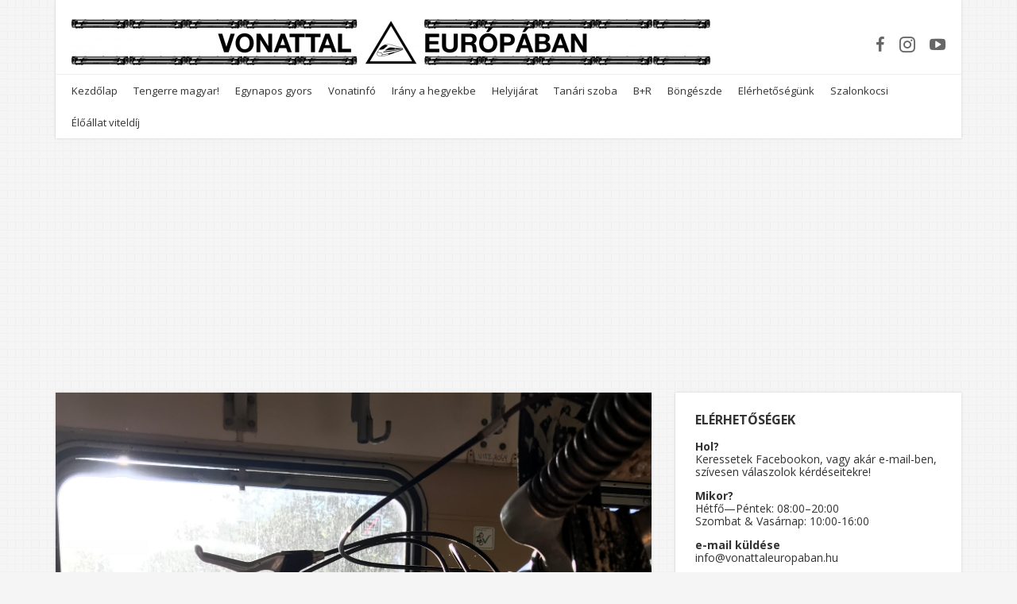

--- FILE ---
content_type: text/html; charset=UTF-8
request_url: https://www.vonattaleuropaban.hu/2018/05/12/vasparipa-drotszamar/
body_size: 13482
content:
<!doctype html>
<html lang="hu">
<head>
  <meta charset="UTF-8" />
  <meta name="viewport" content="width=device-width, initial-scale=1" />
  <link rel="profile" href="https://gmpg.org/xfn/11" />
  <meta name='robots' content='index, follow, max-image-preview:large, max-snippet:-1, max-video-preview:-1' />

	<!-- This site is optimized with the Yoast SEO plugin v17.9 - https://yoast.com/wordpress/plugins/seo/ -->
	<title>B+R: Vasparipán a drótszamárral - nemzetközi vonatozás biciklivel - VONATTAL EURÓPÁBAN</title>
	<link rel="canonical" href="https://www.vonattaleuropaban.hu/2018/05/12/vasparipa-drotszamar/" />
	<meta property="og:locale" content="hu_HU" />
	<meta property="og:type" content="article" />
	<meta property="og:title" content="B+R: Vasparipán a drótszamárral - nemzetközi vonatozás biciklivel - VONATTAL EURÓPÁBAN" />
	<meta property="og:description" content="Amint felvezettem, a B+R sorozaton belül bemutatom, hogy milyen lehetőségek is állnak az előtt, aki úgy dönt, hogy magával vinné utazásához a biciklit is, vagy csak akár egy spontán szombati külföldi tekerésre vágyna. Szerencsére számos olyan nemzetközi vonatjárat is indul Magyarországról, ahol a bicikliszállítás megoldott. Viszont ezeken az útirányokon nem&hellip;" />
	<meta property="og:url" content="https://www.vonattaleuropaban.hu/2018/05/12/vasparipa-drotszamar/" />
	<meta property="og:site_name" content="VONATTAL EURÓPÁBAN" />
	<meta property="article:published_time" content="2018-05-12T17:52:21+00:00" />
	<meta property="article:modified_time" content="2018-05-12T18:07:54+00:00" />
	<meta property="og:image" content="https://www.vonattaleuropaban.hu/wp-content/uploads/2018/05/fullsizeoutput_1442.jpeg" />
	<meta property="og:image:width" content="3024" />
	<meta property="og:image:height" content="2113" />
	<meta property="og:image:type" content="image/jpeg" />
	<meta name="twitter:card" content="summary_large_image" />
	<meta name="twitter:label1" content="Szerző:" />
	<meta name="twitter:data1" content="Széles Dávid" />
	<meta name="twitter:label2" content="Becsült olvasási idő" />
	<meta name="twitter:data2" content="5 perc" />
	<script type="application/ld+json" class="yoast-schema-graph">{"@context":"https://schema.org","@graph":[{"@type":"WebSite","@id":"https://www.vonattaleuropaban.hu/#website","url":"https://www.vonattaleuropaban.hu/","name":"VONATTAL EUR\u00d3P\u00c1BAN","description":"Vas\u00faton \u00e9jjel, nappal","publisher":{"@id":"https://www.vonattaleuropaban.hu/#/schema/person/0c81d0fa39ac46fcc00e2f1d8eb00498"},"potentialAction":[{"@type":"SearchAction","target":{"@type":"EntryPoint","urlTemplate":"https://www.vonattaleuropaban.hu/?s={search_term_string}"},"query-input":"required name=search_term_string"}],"inLanguage":"hu"},{"@type":"ImageObject","@id":"https://www.vonattaleuropaban.hu/2018/05/12/vasparipa-drotszamar/#primaryimage","inLanguage":"hu","url":"https://www.vonattaleuropaban.hu/wp-content/uploads/2018/05/fullsizeoutput_1442.jpeg","contentUrl":"https://www.vonattaleuropaban.hu/wp-content/uploads/2018/05/fullsizeoutput_1442.jpeg","width":3024,"height":2113},{"@type":"WebPage","@id":"https://www.vonattaleuropaban.hu/2018/05/12/vasparipa-drotszamar/#webpage","url":"https://www.vonattaleuropaban.hu/2018/05/12/vasparipa-drotszamar/","name":"B+R: Vasparip\u00e1n a dr\u00f3tszam\u00e1rral - nemzetk\u00f6zi vonatoz\u00e1s biciklivel - VONATTAL EUR\u00d3P\u00c1BAN","isPartOf":{"@id":"https://www.vonattaleuropaban.hu/#website"},"primaryImageOfPage":{"@id":"https://www.vonattaleuropaban.hu/2018/05/12/vasparipa-drotszamar/#primaryimage"},"datePublished":"2018-05-12T17:52:21+00:00","dateModified":"2018-05-12T18:07:54+00:00","breadcrumb":{"@id":"https://www.vonattaleuropaban.hu/2018/05/12/vasparipa-drotszamar/#breadcrumb"},"inLanguage":"hu","potentialAction":[{"@type":"ReadAction","target":["https://www.vonattaleuropaban.hu/2018/05/12/vasparipa-drotszamar/"]}]},{"@type":"BreadcrumbList","@id":"https://www.vonattaleuropaban.hu/2018/05/12/vasparipa-drotszamar/#breadcrumb","itemListElement":[{"@type":"ListItem","position":1,"name":"Home","item":"https://www.vonattaleuropaban.hu/"},{"@type":"ListItem","position":2,"name":"B\u00f6ng\u00e9szde","item":"https://www.vonattaleuropaban.hu/bongeszde/"},{"@type":"ListItem","position":3,"name":"B+R: Vasparip\u00e1n a dr\u00f3tszam\u00e1rral &#8211; nemzetk\u00f6zi vonatoz\u00e1s biciklivel"}]},{"@type":"Article","@id":"https://www.vonattaleuropaban.hu/2018/05/12/vasparipa-drotszamar/#article","isPartOf":{"@id":"https://www.vonattaleuropaban.hu/2018/05/12/vasparipa-drotszamar/#webpage"},"author":{"@id":"https://www.vonattaleuropaban.hu/#/schema/person/0c81d0fa39ac46fcc00e2f1d8eb00498"},"headline":"B+R: Vasparip\u00e1n a dr\u00f3tszam\u00e1rral &#8211; nemzetk\u00f6zi vonatoz\u00e1s biciklivel","datePublished":"2018-05-12T17:52:21+00:00","dateModified":"2018-05-12T18:07:54+00:00","mainEntityOfPage":{"@id":"https://www.vonattaleuropaban.hu/2018/05/12/vasparipa-drotszamar/#webpage"},"wordCount":972,"commentCount":0,"publisher":{"@id":"https://www.vonattaleuropaban.hu/#/schema/person/0c81d0fa39ac46fcc00e2f1d8eb00498"},"image":{"@id":"https://www.vonattaleuropaban.hu/2018/05/12/vasparipa-drotszamar/#primaryimage"},"thumbnailUrl":"https://www.vonattaleuropaban.hu/wp-content/uploads/2018/05/fullsizeoutput_1442.jpeg","articleSection":["B+R"],"inLanguage":"hu","potentialAction":[{"@type":"CommentAction","name":"Comment","target":["https://www.vonattaleuropaban.hu/2018/05/12/vasparipa-drotszamar/#respond"]}]},{"@type":["Person","Organization"],"@id":"https://www.vonattaleuropaban.hu/#/schema/person/0c81d0fa39ac46fcc00e2f1d8eb00498","name":"Sz\u00e9les D\u00e1vid","image":{"@type":"ImageObject","@id":"https://www.vonattaleuropaban.hu/#personlogo","inLanguage":"hu","url":"https://secure.gravatar.com/avatar/f076b14d716959e043c5d769d3f83865?s=96&d=mm&r=g","contentUrl":"https://secure.gravatar.com/avatar/f076b14d716959e043c5d769d3f83865?s=96&d=mm&r=g","caption":"Sz\u00e9les D\u00e1vid"},"logo":{"@id":"https://www.vonattaleuropaban.hu/#personlogo"},"url":"https://www.vonattaleuropaban.hu/author/dszeles/"}]}</script>
	<!-- / Yoast SEO plugin. -->


<link rel='dns-prefetch' href='//fonts.googleapis.com' />
<link rel='dns-prefetch' href='//s.w.org' />
<link rel="alternate" type="application/rss+xml" title="VONATTAL EURÓPÁBAN &raquo; hírcsatorna" href="https://www.vonattaleuropaban.hu/feed/" />
<link rel="alternate" type="application/rss+xml" title="VONATTAL EURÓPÁBAN &raquo; hozzászólás hírcsatorna" href="https://www.vonattaleuropaban.hu/comments/feed/" />
<link rel="alternate" type="application/rss+xml" title="VONATTAL EURÓPÁBAN &raquo; B+R: Vasparipán a drótszamárral &#8211; nemzetközi vonatozás biciklivel hozzászólás hírcsatorna" href="https://www.vonattaleuropaban.hu/2018/05/12/vasparipa-drotszamar/feed/" />
		<!-- This site uses the Google Analytics by ExactMetrics plugin v7.10.0 - Using Analytics tracking - https://www.exactmetrics.com/ -->
							<script
				src="//www.googletagmanager.com/gtag/js?id=UA-99899936-1"  data-cfasync="false" data-wpfc-render="false" type="text/javascript" async></script>
			<script data-cfasync="false" data-wpfc-render="false" type="text/javascript">
				var em_version = '7.10.0';
				var em_track_user = true;
				var em_no_track_reason = '';
				
								var disableStrs = [
															'ga-disable-UA-99899936-1',
									];

				/* Function to detect opted out users */
				function __gtagTrackerIsOptedOut() {
					for (var index = 0; index < disableStrs.length; index++) {
						if (document.cookie.indexOf(disableStrs[index] + '=true') > -1) {
							return true;
						}
					}

					return false;
				}

				/* Disable tracking if the opt-out cookie exists. */
				if (__gtagTrackerIsOptedOut()) {
					for (var index = 0; index < disableStrs.length; index++) {
						window[disableStrs[index]] = true;
					}
				}

				/* Opt-out function */
				function __gtagTrackerOptout() {
					for (var index = 0; index < disableStrs.length; index++) {
						document.cookie = disableStrs[index] + '=true; expires=Thu, 31 Dec 2099 23:59:59 UTC; path=/';
						window[disableStrs[index]] = true;
					}
				}

				if ('undefined' === typeof gaOptout) {
					function gaOptout() {
						__gtagTrackerOptout();
					}
				}
								window.dataLayer = window.dataLayer || [];

				window.ExactMetricsDualTracker = {
					helpers: {},
					trackers: {},
				};
				if (em_track_user) {
					function __gtagDataLayer() {
						dataLayer.push(arguments);
					}

					function __gtagTracker(type, name, parameters) {
						if (!parameters) {
							parameters = {};
						}

						if (parameters.send_to) {
							__gtagDataLayer.apply(null, arguments);
							return;
						}

						if (type === 'event') {
							
														parameters.send_to = exactmetrics_frontend.ua;
							__gtagDataLayer(type, name, parameters);
													} else {
							__gtagDataLayer.apply(null, arguments);
						}
					}

					__gtagTracker('js', new Date());
					__gtagTracker('set', {
						'developer_id.dNDMyYj': true,
											});
															__gtagTracker('config', 'UA-99899936-1', {"forceSSL":"true"} );
										window.gtag = __gtagTracker;										(function () {
						/* https://developers.google.com/analytics/devguides/collection/analyticsjs/ */
						/* ga and __gaTracker compatibility shim. */
						var noopfn = function () {
							return null;
						};
						var newtracker = function () {
							return new Tracker();
						};
						var Tracker = function () {
							return null;
						};
						var p = Tracker.prototype;
						p.get = noopfn;
						p.set = noopfn;
						p.send = function () {
							var args = Array.prototype.slice.call(arguments);
							args.unshift('send');
							__gaTracker.apply(null, args);
						};
						var __gaTracker = function () {
							var len = arguments.length;
							if (len === 0) {
								return;
							}
							var f = arguments[len - 1];
							if (typeof f !== 'object' || f === null || typeof f.hitCallback !== 'function') {
								if ('send' === arguments[0]) {
									var hitConverted, hitObject = false, action;
									if ('event' === arguments[1]) {
										if ('undefined' !== typeof arguments[3]) {
											hitObject = {
												'eventAction': arguments[3],
												'eventCategory': arguments[2],
												'eventLabel': arguments[4],
												'value': arguments[5] ? arguments[5] : 1,
											}
										}
									}
									if ('pageview' === arguments[1]) {
										if ('undefined' !== typeof arguments[2]) {
											hitObject = {
												'eventAction': 'page_view',
												'page_path': arguments[2],
											}
										}
									}
									if (typeof arguments[2] === 'object') {
										hitObject = arguments[2];
									}
									if (typeof arguments[5] === 'object') {
										Object.assign(hitObject, arguments[5]);
									}
									if ('undefined' !== typeof arguments[1].hitType) {
										hitObject = arguments[1];
										if ('pageview' === hitObject.hitType) {
											hitObject.eventAction = 'page_view';
										}
									}
									if (hitObject) {
										action = 'timing' === arguments[1].hitType ? 'timing_complete' : hitObject.eventAction;
										hitConverted = mapArgs(hitObject);
										__gtagTracker('event', action, hitConverted);
									}
								}
								return;
							}

							function mapArgs(args) {
								var arg, hit = {};
								var gaMap = {
									'eventCategory': 'event_category',
									'eventAction': 'event_action',
									'eventLabel': 'event_label',
									'eventValue': 'event_value',
									'nonInteraction': 'non_interaction',
									'timingCategory': 'event_category',
									'timingVar': 'name',
									'timingValue': 'value',
									'timingLabel': 'event_label',
									'page': 'page_path',
									'location': 'page_location',
									'title': 'page_title',
								};
								for (arg in args) {
																		if (!(!args.hasOwnProperty(arg) || !gaMap.hasOwnProperty(arg))) {
										hit[gaMap[arg]] = args[arg];
									} else {
										hit[arg] = args[arg];
									}
								}
								return hit;
							}

							try {
								f.hitCallback();
							} catch (ex) {
							}
						};
						__gaTracker.create = newtracker;
						__gaTracker.getByName = newtracker;
						__gaTracker.getAll = function () {
							return [];
						};
						__gaTracker.remove = noopfn;
						__gaTracker.loaded = true;
						window['__gaTracker'] = __gaTracker;
					})();
									} else {
										console.log("");
					(function () {
						function __gtagTracker() {
							return null;
						}

						window['__gtagTracker'] = __gtagTracker;
						window['gtag'] = __gtagTracker;
					})();
									}
			</script>
				<!-- / Google Analytics by ExactMetrics -->
				<script type="text/javascript">
			window._wpemojiSettings = {"baseUrl":"https:\/\/s.w.org\/images\/core\/emoji\/13.1.0\/72x72\/","ext":".png","svgUrl":"https:\/\/s.w.org\/images\/core\/emoji\/13.1.0\/svg\/","svgExt":".svg","source":{"concatemoji":"https:\/\/www.vonattaleuropaban.hu\/wp-includes\/js\/wp-emoji-release.min.js?ver=5.8.12"}};
			!function(e,a,t){var n,r,o,i=a.createElement("canvas"),p=i.getContext&&i.getContext("2d");function s(e,t){var a=String.fromCharCode;p.clearRect(0,0,i.width,i.height),p.fillText(a.apply(this,e),0,0);e=i.toDataURL();return p.clearRect(0,0,i.width,i.height),p.fillText(a.apply(this,t),0,0),e===i.toDataURL()}function c(e){var t=a.createElement("script");t.src=e,t.defer=t.type="text/javascript",a.getElementsByTagName("head")[0].appendChild(t)}for(o=Array("flag","emoji"),t.supports={everything:!0,everythingExceptFlag:!0},r=0;r<o.length;r++)t.supports[o[r]]=function(e){if(!p||!p.fillText)return!1;switch(p.textBaseline="top",p.font="600 32px Arial",e){case"flag":return s([127987,65039,8205,9895,65039],[127987,65039,8203,9895,65039])?!1:!s([55356,56826,55356,56819],[55356,56826,8203,55356,56819])&&!s([55356,57332,56128,56423,56128,56418,56128,56421,56128,56430,56128,56423,56128,56447],[55356,57332,8203,56128,56423,8203,56128,56418,8203,56128,56421,8203,56128,56430,8203,56128,56423,8203,56128,56447]);case"emoji":return!s([10084,65039,8205,55357,56613],[10084,65039,8203,55357,56613])}return!1}(o[r]),t.supports.everything=t.supports.everything&&t.supports[o[r]],"flag"!==o[r]&&(t.supports.everythingExceptFlag=t.supports.everythingExceptFlag&&t.supports[o[r]]);t.supports.everythingExceptFlag=t.supports.everythingExceptFlag&&!t.supports.flag,t.DOMReady=!1,t.readyCallback=function(){t.DOMReady=!0},t.supports.everything||(n=function(){t.readyCallback()},a.addEventListener?(a.addEventListener("DOMContentLoaded",n,!1),e.addEventListener("load",n,!1)):(e.attachEvent("onload",n),a.attachEvent("onreadystatechange",function(){"complete"===a.readyState&&t.readyCallback()})),(n=t.source||{}).concatemoji?c(n.concatemoji):n.wpemoji&&n.twemoji&&(c(n.twemoji),c(n.wpemoji)))}(window,document,window._wpemojiSettings);
		</script>
		<style type="text/css">
img.wp-smiley,
img.emoji {
	display: inline !important;
	border: none !important;
	box-shadow: none !important;
	height: 1em !important;
	width: 1em !important;
	margin: 0 .07em !important;
	vertical-align: -0.1em !important;
	background: none !important;
	padding: 0 !important;
}
</style>
	<link rel='stylesheet' id='wp-block-library-css'  href='https://www.vonattaleuropaban.hu/wp-includes/css/dist/block-library/style.min.css?ver=5.8.12' type='text/css' media='all' />
<link rel='stylesheet' id='titan-adminbar-styles-css'  href='https://www.vonattaleuropaban.hu/wp-content/plugins/anti-spam/assets/css/admin-bar.css?ver=7.3.2' type='text/css' media='all' />
<link rel='stylesheet' id='novo-map-css'  href='https://www.vonattaleuropaban.hu/wp-content/plugins/novo-map/public/assets/css/novo-map-public.css?ver=1.1.2' type='text/css' media='all' />
<link rel='stylesheet' id='google-fonts-css'  href='//fonts.googleapis.com/css?family=Open+Sans%3A400%2C400i%2C700%2C700i&#038;ver=1.2.25' type='text/css' media='all' />
<link rel='stylesheet' id='owl-carousel-css'  href='https://www.vonattaleuropaban.hu/wp-content/themes/neblue/assets/owl-carousel/owl.carousel.css?ver=1.3.3' type='text/css' media='all' />
<link rel='stylesheet' id='owl-theme-css'  href='https://www.vonattaleuropaban.hu/wp-content/themes/neblue/assets/owl-carousel/owl.theme.css?ver=1.3.3' type='text/css' media='all' />
<link rel='stylesheet' id='vs-styles-css'  href='https://www.vonattaleuropaban.hu/wp-content/themes/neblue/style.css?ver=1.2.25' type='text/css' media='all' />
<link rel='stylesheet' id='socialsnap-styles-css'  href='https://www.vonattaleuropaban.hu/wp-content/plugins/socialsnap/assets/css/socialsnap.css?ver=1.1.20' type='text/css' media='all' />
<script type='text/javascript' src='https://www.vonattaleuropaban.hu/wp-content/plugins/google-analytics-dashboard-for-wp/assets/js/frontend-gtag.min.js?ver=7.10.0' id='exactmetrics-frontend-script-js'></script>
<script data-cfasync="false" data-wpfc-render="false" type="text/javascript" id='exactmetrics-frontend-script-js-extra'>/* <![CDATA[ */
var exactmetrics_frontend = {"js_events_tracking":"true","download_extensions":"zip,mp3,mpeg,pdf,docx,pptx,xlsx,rar","inbound_paths":"[{\"path\":\"\\\/go\\\/\",\"label\":\"affiliate\"},{\"path\":\"\\\/recommend\\\/\",\"label\":\"affiliate\"}]","home_url":"https:\/\/www.vonattaleuropaban.hu","hash_tracking":"false","ua":"UA-99899936-1","v4_id":""};/* ]]> */
</script>
<script type='text/javascript' src='https://www.vonattaleuropaban.hu/wp-includes/js/jquery/jquery.min.js?ver=3.6.0' id='jquery-core-js'></script>
<script type='text/javascript' src='https://www.vonattaleuropaban.hu/wp-includes/js/jquery/jquery-migrate.min.js?ver=3.3.2' id='jquery-migrate-js'></script>
<script type='text/javascript' src='https://www.vonattaleuropaban.hu/wp-content/plugins/novo-map/gutenberg/dist/script.js?ver=1.1.2' id='novo-map-blocks-script-js'></script>
<link rel="https://api.w.org/" href="https://www.vonattaleuropaban.hu/wp-json/" /><link rel="alternate" type="application/json" href="https://www.vonattaleuropaban.hu/wp-json/wp/v2/posts/379" /><link rel="EditURI" type="application/rsd+xml" title="RSD" href="https://www.vonattaleuropaban.hu/xmlrpc.php?rsd" />
<link rel="wlwmanifest" type="application/wlwmanifest+xml" href="https://www.vonattaleuropaban.hu/wp-includes/wlwmanifest.xml" /> 
<meta name="generator" content="WordPress 5.8.12" />
<link rel='shortlink' href='https://www.vonattaleuropaban.hu/?p=379' />
<link rel="alternate" type="application/json+oembed" href="https://www.vonattaleuropaban.hu/wp-json/oembed/1.0/embed?url=https%3A%2F%2Fwww.vonattaleuropaban.hu%2F2018%2F05%2F12%2Fvasparipa-drotszamar%2F" />
<link rel="alternate" type="text/xml+oembed" href="https://www.vonattaleuropaban.hu/wp-json/oembed/1.0/embed?url=https%3A%2F%2Fwww.vonattaleuropaban.hu%2F2018%2F05%2F12%2Fvasparipa-drotszamar%2F&#038;format=xml" />
<!-- Analytics by WP Statistics v13.2.6 - https://wp-statistics.com/ -->
<style type="text/css" id="custom-background-css">
body.custom-background { background-image: url("https://www.vonattaleuropaban.hu/wp-content/themes/neblue/assets/images/bg.png"); background-position: left top; background-size: auto; background-repeat: repeat; background-attachment: scroll; }
</style>
	<script async src="//pagead2.googlesyndication.com/pagead/js/adsbygoogle.js"></script>
<script>
  (adsbygoogle = window.adsbygoogle || []).push({
    google_ad_client: "ca-pub-4270319571862167",
    enable_page_level_ads: true
  });
</script><link rel="icon" href="https://www.vonattaleuropaban.hu/wp-content/uploads/2018/04/cropped-Képernyőfotó-2018-02-24-19.32.43-1-32x32.png" sizes="32x32" />
<link rel="icon" href="https://www.vonattaleuropaban.hu/wp-content/uploads/2018/04/cropped-Képernyőfotó-2018-02-24-19.32.43-1-192x192.png" sizes="192x192" />
<link rel="apple-touch-icon" href="https://www.vonattaleuropaban.hu/wp-content/uploads/2018/04/cropped-Képernyőfotó-2018-02-24-19.32.43-1-180x180.png" />
<meta name="msapplication-TileImage" content="https://www.vonattaleuropaban.hu/wp-content/uploads/2018/04/cropped-Képernyőfotó-2018-02-24-19.32.43-1-270x270.png" />
</head>

<body class="post-template-default single single-post postid-379 single-format-standard custom-background wp-custom-logo wp-embed-responsive elementor-default elementor-kit-52550">


<div class="site-overlay"></div>
<div class="offcanvas">
  <aside class="offcanvas-sidebar">
    <div class="offcanvas-inner widget-area">
      <div class="widget widget_nav_menu"><div class="menu-felso-menu-container"><ul id="menu-felso-menu" class="menu"><li id="menu-item-37" class="menu-item menu-item-type-custom menu-item-object-custom menu-item-home menu-item-37"><a href="http://www.vonattaleuropaban.hu/">Kezdőlap</a></li>
<li id="menu-item-38" class="menu-item menu-item-type-post_type menu-item-object-page menu-item-38"><a href="https://www.vonattaleuropaban.hu/tengerre-magyar-2/">Tengerre magyar!</a></li>
<li id="menu-item-321" class="menu-item menu-item-type-post_type menu-item-object-page menu-item-321"><a href="https://www.vonattaleuropaban.hu/egynapos-gyors/">Egynapos gyors</a></li>
<li id="menu-item-322" class="menu-item menu-item-type-post_type menu-item-object-page menu-item-322"><a href="https://www.vonattaleuropaban.hu/vonatinfo/">Vonatinfó</a></li>
<li id="menu-item-323" class="menu-item menu-item-type-post_type menu-item-object-page menu-item-323"><a href="https://www.vonattaleuropaban.hu/irany-a-hegyekbe/">Irány a hegyekbe</a></li>
<li id="menu-item-324" class="menu-item menu-item-type-post_type menu-item-object-page menu-item-324"><a href="https://www.vonattaleuropaban.hu/helyijarat/">Helyijárat</a></li>
<li id="menu-item-325" class="menu-item menu-item-type-post_type menu-item-object-page menu-item-325"><a href="https://www.vonattaleuropaban.hu/tanari-szoba/">Tanári szoba</a></li>
<li id="menu-item-326" class="menu-item menu-item-type-post_type menu-item-object-page menu-item-326"><a href="https://www.vonattaleuropaban.hu/br/">B+R</a></li>
<li id="menu-item-39" class="menu-item menu-item-type-post_type menu-item-object-page current_page_parent menu-item-39"><a href="https://www.vonattaleuropaban.hu/bongeszde/">Böngészde</a></li>
<li id="menu-item-40" class="menu-item menu-item-type-post_type menu-item-object-page menu-item-40"><a href="https://www.vonattaleuropaban.hu/elerhetoseg/">Elérhetőségünk</a></li>
<li id="menu-item-14658" class="menu-item menu-item-type-post_type menu-item-object-page menu-item-14658"><a href="https://www.vonattaleuropaban.hu/szalonkocsi/">Szalonkocsi</a></li>
<li id="menu-item-26406" class="menu-item menu-item-type-post_type menu-item-object-page menu-item-26406"><a href="https://www.vonattaleuropaban.hu/eloallat-viteldij/">Élőállat viteldíj</a></li>
</ul></div></div>    </div>
  </aside>
</div>

<div id="page" class="site">
  <div class="site-inner">

    <header id="masthead" class="site-header">
      <div class="navbar navbar-topbar">
  <div class="navbar-wrap">
    <div class="navbar-container">
      <div class="navbar-content">
        <div class="navbar-content-top">
          <div class="navbar-col">
                <div class="site-branding-logo">
      <a href="https://www.vonattaleuropaban.hu/" class="custom-logo-link" rel="home"><img width="804" height="60" src="https://www.vonattaleuropaban.hu/wp-content/uploads/2018/05/cropped-Képernyőfotó-2018-05-01-18.01.27.png" class="custom-logo" alt="VONATTAL EURÓPÁBAN" srcset="https://www.vonattaleuropaban.hu/wp-content/uploads/2018/05/cropped-Képernyőfotó-2018-05-01-18.01.27.png 804w, https://www.vonattaleuropaban.hu/wp-content/uploads/2018/05/cropped-Képernyőfotó-2018-05-01-18.01.27-768x57.png 768w" sizes="(max-width: 804px) 100vw, 804px" /></a>
          </div>
              </div>
          <div class="navbar-col">
                <div class="header-social">      <div class="social-links-wrap">
                <a href="https://www.facebook.com/vonattaleuropaban.hu" target="_blank" rel="nofollow"><i class="vs-icon vs-icon-facebook"></i></a>
                    <a href="https://www.instagram.com/vonattaleuropaban/" target="_blank" rel="nofollow"><i class="vs-icon vs-icon-instagram"></i></a>
                    <a href="https://www.youtube.com/c/VonattalEurópában" target="_blank" rel="nofollow"><i class="vs-icon vs-icon-youtube"></i></a>
                </div>
      </div>
        <a class="navbar-toggle-offcanvas toggle-offcanvas" href="javascript:void(0)">
      <i class="vs-icon vs-icon-bars"></i>
    </a>
              </div>
        </div>
        <div class="navbar-content-bottom">
          <div class="navbar-col">
            <ul id="menu-felso-menu-1" class="navbar-nav"><li class="menu-item menu-item-type-custom menu-item-object-custom menu-item-home menu-item-37"><a href="http://www.vonattaleuropaban.hu/">Kezdőlap</a></li>
<li class="menu-item menu-item-type-post_type menu-item-object-page menu-item-38"><a href="https://www.vonattaleuropaban.hu/tengerre-magyar-2/">Tengerre magyar!</a></li>
<li class="menu-item menu-item-type-post_type menu-item-object-page menu-item-321"><a href="https://www.vonattaleuropaban.hu/egynapos-gyors/">Egynapos gyors</a></li>
<li class="menu-item menu-item-type-post_type menu-item-object-page menu-item-322"><a href="https://www.vonattaleuropaban.hu/vonatinfo/">Vonatinfó</a></li>
<li class="menu-item menu-item-type-post_type menu-item-object-page menu-item-323"><a href="https://www.vonattaleuropaban.hu/irany-a-hegyekbe/">Irány a hegyekbe</a></li>
<li class="menu-item menu-item-type-post_type menu-item-object-page menu-item-324"><a href="https://www.vonattaleuropaban.hu/helyijarat/">Helyijárat</a></li>
<li class="menu-item menu-item-type-post_type menu-item-object-page menu-item-325"><a href="https://www.vonattaleuropaban.hu/tanari-szoba/">Tanári szoba</a></li>
<li class="menu-item menu-item-type-post_type menu-item-object-page menu-item-326"><a href="https://www.vonattaleuropaban.hu/br/">B+R</a></li>
<li class="menu-item menu-item-type-post_type menu-item-object-page current_page_parent menu-item-39"><a href="https://www.vonattaleuropaban.hu/bongeszde/">Böngészde</a></li>
<li class="menu-item menu-item-type-post_type menu-item-object-page menu-item-40"><a href="https://www.vonattaleuropaban.hu/elerhetoseg/">Elérhetőségünk</a></li>
<li class="menu-item menu-item-type-post_type menu-item-object-page menu-item-14658"><a href="https://www.vonattaleuropaban.hu/szalonkocsi/">Szalonkocsi</a></li>
<li class="menu-item menu-item-type-post_type menu-item-object-page menu-item-26406"><a href="https://www.vonattaleuropaban.hu/eloallat-viteldij/">Élőállat viteldíj</a></li>
</ul>          </div>
        </div>
      </div>
    </div>
  </div>
</div>
    </header>
      
    <div class="site-primary">
<div class="site-content sidebar-right">
  <div class="vs-container">
    <div id="content" class="main-content">


          <div id="primary" class="content-area">
            <main id="main" class="site-main">

            
            <article class="entry post-379 post type-post status-publish format-standard has-post-thumbnail hentry category-br">
  
        <div class="entry-thumbnail">
      <img width="3024" height="2113" src="https://www.vonattaleuropaban.hu/wp-content/uploads/2018/05/fullsizeoutput_1442.jpeg" class="attachment-post-thumbnail size-post-thumbnail wp-post-image" alt="" loading="lazy" srcset="https://www.vonattaleuropaban.hu/wp-content/uploads/2018/05/fullsizeoutput_1442.jpeg 3024w, https://www.vonattaleuropaban.hu/wp-content/uploads/2018/05/fullsizeoutput_1442-768x537.jpeg 768w" sizes="(max-width: 3024px) 100vw, 3024px" />    </div>
    
  <div class="post-content">

      <div class="entry-header">
        <h1 class="entry-title">B+R: Vasparipán a drótszamárral &#8211; nemzetközi vonatozás biciklivel</h1>
      </div>

            <div class="entry-content">
        <style type="text/css">.fb-comments,.fb-comments span,.fb-comments span iframe[style]{min-width:100%!important;width:100%!important}</style><div id="fb-root"></div><p>Amint felvezettem, a B+R sorozaton belül bemutatom, hogy milyen lehetőségek is állnak az előtt, aki úgy dönt, hogy magával vinné utazásához a biciklit is, vagy csak akár egy spontán szombati külföldi tekerésre vágyna.</p>
<p>Szerencsére számos olyan nemzetközi vonatjárat is indul Magyarországról, ahol a bicikliszállítás megoldott. Viszont ezeken az útirányokon nem úgy van, mint a jól ismert belföldi személyvonatokon, hogy csak úgy felrakjuk a biciklit, és megváltjuk a biciklijegyet. Ezeken a járatokon a kerékpároknak is helyet kell foglalni! De szerencsére ezt nem a menetjegyen felül kell megváltani, hanem azzal együtt van. Tehát ha a biciklidnek van jegye, az garantáltan el is fog férni.</p>
<p>Nézzük akkor, milyen járatok indulnak Magyarországról, merre is indulhatunk egy jó kis biciklitúrára átszállás nélkül? Két útirányon gyönyörűen megoldották a biciklis közlekedést. Nem meglepő módon az egyik irány Bécs felé van. A RailJet-eken járatonként 5 kerékpár szállítható, a jegy egységesen 10€. Hová is juthatunk el átszállásmentesen RailJet vonatokkal? Naponta hét járat van Bécsbe, így akár egy egynapos program keretében felfedezhetjük biciklivel az osztrák főváros nevezetességeit. De nem csak ez az egy lehetőségünk van, számos más osztrák város is könnyedén elérhető, legyen az úticélunk akár St.Pölten, Salzburg vagy Linz, az is megoldható simán. De ha távolabbi célokra vágyunk, akkor Insbruck vagy München környékén, vagy akár Zürichben is tarthatunk kerékpáros városnézést. Hétvégente pedig akár Stuttgartba vagy Frankfurtba is elvihetjük magunkkal kedvenc biciklinket.</p>
<p style="text-align: center;"><img loading="lazy" class="alignnone wp-image-421 aligncenter" src="http://www.vonattaleuropaban.hu/wp-content/uploads/2018/05/Bmpvz-2.jpg" alt="" width="367" height="490" /><em>RailJet vonatok biciklitárolója (forrás:vagonweb.cz)</em></p>
<p>A másik lehetőség a Prágai vonal, a cseh vasút által közlekedtetett Metropolitan vonatok mindegyikén megoldott a kerékpárszállítás, valamint a Berlin és Hamburg felé közlekedő EuroCity-ken is van kerékpárszállító szakasz. Ha csak Szlovákiába szeretnénk magunkkal vinni kerékpárunkat, akkor ezért irányonként 5€-t kell fizetnünk irányonként, ha pedig Csehországig kívánunk menni, akkor 10€ a biciklijegy. Nem rossz ajánlat, mint Vác környéki lakos, ezt biztos, hogy kipróbálom a közeljövőben. Szlovákia közelsége miatt adott, hogy akár egynapos biciklitúrát is szervezzünk, akár Érsekújvár akár Pozsony környékére. De korai indulással még akár Brno környékén is tekerhetünk egy jót. Érdemes egyszer útra kelni! Ha pedig több napot is rááldozunk erre, akkor már előttünk áll a lehetőség egy jó kis németországi kerekezéshez.</p>
<figure id="attachment_422" aria-describedby="caption-attachment-422" style="width: 547px" class="wp-caption aligncenter"><img loading="lazy" class=" wp-image-422" src="http://www.vonattaleuropaban.hu/wp-content/uploads/2018/05/P6121988-kopie.jpg" alt="" width="547" height="410" srcset="https://www.vonattaleuropaban.hu/wp-content/uploads/2018/05/P6121988-kopie.jpg 1200w, https://www.vonattaleuropaban.hu/wp-content/uploads/2018/05/P6121988-kopie-768x576.jpg 768w" sizes="(max-width: 547px) 100vw, 547px" /><figcaption id="caption-attachment-422" class="wp-caption-text"><em>A Metropolitan járatokon közlekedő cseh kocsi bicikliszállító része (forrás:vagonweb.cz)</em></figcaption></figure>
<p>Az eddigiekben olyan lehetőségeket írtam le, amelyek egész évben rendelkezésre állnak, azonban számos olyan nemzetközi vonat van, amely csak az év bizonyos részében közlekedik, vagy pedig közlekedik egész évben, de csak bizonyos időszakokban van rajta kerékpárszállítási lehetőség. Az egyik ilyen járat a Kassába közlekedő Rákóczi InterCity vonat, mely március végétől szeptember végéig bicikliszállító kocsival közlekedik. Kassát vagy környékét is érdemes lehet biciklivel bebarangolni, de megfontolandó, hogy esetleg utazzunk tovább és irány a Magas-Tátra. Akik nehezebb terepre vágynak, azoknak kötelező, de egy könnyed kerekezés is kivitelezhető a hegységben.</p>
<p style="text-align: center;"><img loading="lazy" class="alignnone wp-image-423 aligncenter" src="http://www.vonattaleuropaban.hu/wp-content/uploads/2018/05/Képernyőfotó-2018-05-12-193927.jpg" alt="" width="565" height="353" srcset="https://www.vonattaleuropaban.hu/wp-content/uploads/2018/05/Képernyőfotó-2018-05-12-193927.jpg 2880w, https://www.vonattaleuropaban.hu/wp-content/uploads/2018/05/Képernyőfotó-2018-05-12-193927-768x480.jpg 768w" sizes="(max-width: 565px) 100vw, 565px" /><em>A Magas-Tátra környékének kerékpározási lehetőségei (forrás:merretekerjek.hu)</em></p>
<p>Ha esetleg a Magas-Tátra vagy Kassa nem vonz minket annyira, akkor június közepétől augusztus végéig Erdélybe is vihetjük magunkkal a drótszamarat a Hargita InterCity vonattal. Lehet célunk akár a csíksomlyói búcsú, vagy akár egy jó kis erdélyi kerekezés a barátokkal, érdemes elgondolkodni a vonaton. Főleg, hogy a biciklijegy ide is csak 5€ irányonként.</p>
<p style="text-align: center;"><img loading="lazy" class="wp-image-424 aligncenter" src="http://www.vonattaleuropaban.hu/wp-content/uploads/2018/05/Képernyőfotó-2018-05-12-194245.jpg" alt="" width="548" height="342" srcset="https://www.vonattaleuropaban.hu/wp-content/uploads/2018/05/Képernyőfotó-2018-05-12-194245.jpg 2880w, https://www.vonattaleuropaban.hu/wp-content/uploads/2018/05/Képernyőfotó-2018-05-12-194245-768x480.jpg 768w" sizes="(max-width: 548px) 100vw, 548px" /><em>Bár a kerékpáros infrastruktúra gyér: mégis érdemes Erdélybe látogatni!</em></p>
<p>Ha pedig nem a hegyek és izgatják a fantáziánkat, hanem inkább a tengerparton tekernénk, akkor irány Szlovénia az Istria gyorsvonattal (nyári szezonális járat!!), és barangoljuk be a koperi tengerpartot. Erről a Tengerre Magyar sorozat Szlovéniáról szóló részében olvashatsz többet. Ha Ljubljanáig utaznánk, akkor választhatjuk a Citadella gyorsvonatot (melyre Ljubljanáig már 9€-ért kapható menetjegy!), amin a kerékpárszállítás április közepétől október elejéig biztosított. Nem mellesleg oda-vissza útra kerékpárral együtt nem kell csak 28€-t fizetni! Egész jó ajánlat.</p>
<p style="text-align: center;"><img loading="lazy" class="wp-image-425 aligncenter" src="http://www.vonattaleuropaban.hu/wp-content/uploads/2018/05/Képernyőfotó-2018-05-12-194511.jpg" alt="" width="566" height="354" srcset="https://www.vonattaleuropaban.hu/wp-content/uploads/2018/05/Képernyőfotó-2018-05-12-194511.jpg 2880w, https://www.vonattaleuropaban.hu/wp-content/uploads/2018/05/Képernyőfotó-2018-05-12-194511-768x480.jpg 768w" sizes="(max-width: 566px) 100vw, 566px" /><em>Kerékpár útvonalak a szlovén tengerparton</em></p>
<p>Ha neked is megtetszett a kerékpározás és a vonatozás kombinálásából adódó izgalmas kirándulások lehetősége, akkor kövesd a B+R sorozatot, melynek keretein belül bejárunk pár izgalmas útvonalat!</p>
<div class='heateorFfcClear'></div><div style='width:100%;text-align:left;' class='heateor_ffc_facebook_comments'><h4 class='heateor_ffc_facebook_comments_title' style='padding:10px;font-family:Arial,Helvetica Neue,Helvetica,sans-serif;' >Facebook Kommentek</h4><script type="text/javascript">!function(e,n,t){var o,c=e.getElementsByTagName(n)[0];e.getElementById(t)||(o=e.createElement(n),o.id=t,o.src="//connect.facebook.net/hu_HU/sdk.js#xfbml=1&version=v14.0",c.parentNode.insertBefore(o,c))}(document,"script","facebook-jssdk");</script><div class="fb-comments" data-href="https://www.vonattaleuropaban.hu/2018/05/12/vasparipa-drotszamar/" data-colorscheme="light" data-numposts="" data-width="100%" data-order-by="social" ></div></div><div class='heateorFfcClear'></div>		<div class="ss-inline-share-wrapper ss-left-inline-content ss-small-icons ss-with-spacing ss-slanted-icons ss-both-labels">

							<p class="ss-social-share-label">
					<span>Megosztás:</span>
				</p>
			
			<div class="ss-inline-share-content">

								
		<ul class="ss-social-icons-container">

							<li class="">

					
						
						<a href="#" data-ss-ss-link="https://www.facebook.com/sharer.php?t=B%2BR%3A%20Vasparip%C3%A1n%20a%20dr%C3%B3tszam%C3%A1rral%20%E2%80%93%20nemzetk%C3%B6zi%20vonatoz%C3%A1s%20biciklivel&#038;u=https%3A%2F%2Fwww.vonattaleuropaban.hu%2F2018%2F05%2F12%2Fvasparipa-drotszamar%2F" class="ss-facebook-color" rel="nofollow noopener" data-ss-ss-network-id="facebook" data-ss-ss-post-id="379" data-ss-ss-location="inline_content" data-ss-ss-permalink="https://www.vonattaleuropaban.hu/2018/05/12/vasparipa-drotszamar/" data-ss-ss-type="share" data-has-api="true">
					
						<span class="ss-share-network-content">
							<i class="ss-network-icon"><svg class="ss-svg-icon" aria-hidden="true" role="img" focusable="false" width="32" height="32" viewBox="0 0 32 32" xmlns="http://www.w3.org/2000/svg"><path d="M32 16.098C32 7.208 24.837 0 16 0S0 7.207 0 16.098C0 24.133 5.851 30.792 13.5 32V20.751H9.437v-4.653H13.5V12.55c0-4.034 2.389-6.263 6.043-6.263 1.751 0 3.582.315 3.582.315v3.961h-2.018c-1.987 0-2.607 1.241-2.607 2.514v3.02h4.438l-.71 4.653H18.5V32C26.149 30.792 32 24.133 32 16.098z" /></svg></i>

							
																<span class="ss-network-label">Facebook</span>
																	<span class="ss-network-count">
									0		
								</span>
								
						</span>

											</a>
					
									</li>
							<li class="">

					
						
						<a href="#" data-ss-ss-link="https://twitter.com/intent/tweet?text=B%2BR%3A+Vasparip%C3%A1n+a+dr%C3%B3tszam%C3%A1rral+%E2%80%93+nemzetk%C3%B6zi+vonatoz%C3%A1s+biciklivel&#038;url=https%3A%2F%2Fwww.vonattaleuropaban.hu%2F2018%2F05%2F12%2Fvasparipa-drotszamar%2F" class="ss-twitter-color" rel="nofollow noopener" data-ss-ss-network-id="twitter" data-ss-ss-post-id="379" data-ss-ss-location="inline_content" data-ss-ss-permalink="https://www.vonattaleuropaban.hu/2018/05/12/vasparipa-drotszamar/" data-ss-ss-type="share">
					
						<span class="ss-share-network-content">
							<i class="ss-network-icon"><svg class="ss-svg-icon" aria-hidden="true" role="img" focusable="false" width="32" height="32" viewBox="0 0 32 32" xmlns="http://www.w3.org/2000/svg"><path d="M28.75 9.5c0 0.25 0 0.563 0 0.813 0 8.688-6.625 18.688-18.688 18.688-3.688 0-7.188-1.063-10.063-2.938 0.5 0.063 1.063 0.063 1.563 0.063 3.063 0 5.938-1 8.188-2.813-2.875 0-5.313-1.938-6.188-4.563 0.438 0.125 0.813 0.125 1.25 0.125 0.625 0 1.188-0.063 1.75-0.188-3-0.625-5.25-3.313-5.25-6.438 0-0.063 0-0.063 0-0.125 0.875 0.5 1.875 0.813 2.938 0.813-1.75-1.125-2.938-3.188-2.938-5.438 0-1.188 0.375-2.313 0.938-3.313 3.188 4 8.063 6.625 13.5 6.875-0.125-0.5-0.188-1-0.188-1.5 0-3.625 2.938-6.563 6.563-6.563 1.938 0 3.625 0.813 4.813 2.063 1.5-0.313 2.938-0.813 4.188-1.563-0.5 1.5-1.563 2.813-2.875 3.625 1.313-0.188 2.563-0.5 3.75-1.063-0.875 1.313-2 2.5-3.25 3.438z"></path></svg></i>

							
																<span class="ss-network-label">Twitter</span>
									
						</span>

											</a>
					
									</li>
			
					</ul>
		
			</div><!-- END .ss-inline-share-content -->
		</div><!-- END .ss-inline-share-wrapper -->
		      </div>
      
            <footer class="entry-footer clearfix">
                <div class="entry-meta">
                    <div class="entry-meta-inner">
                <span class="meta-date"><i class="vs-icon vs-icon-calendar"></i>2018-05-12</span>
          <span class="meta-category"><i class="vs-icon vs-icon-list"></i><a href="https://www.vonattaleuropaban.hu/category/br/" rel="category tag">B+R</a></span>
                </div>
                    <div class="entry-meta-inner">
                <span class="meta-comments"><i class="vs-icon vs-icon-comments"></i><a href="https://www.vonattaleuropaban.hu/2018/05/12/vasparipa-drotszamar/#respond" class="comments-link" >No Comments</a></span>
              </div>
                  </div>
              </footer>
        </div>
</article>

            <div class="post-prev-next">
    <div class="link-item prev-link">
    <i class="vs-icon vs-icon-caret-left"></i>
    <a href="https://www.vonattaleuropaban.hu/2018/05/03/vonatinfo-interrail-lel-europaban/">
      <h2 class="entry-title">Vonatinfó - InterRail-lel Európában!</h2>
    </a>
  </div>
  
    <div class="link-item next-link">
    <i class="vs-icon vs-icon-caret-right"></i>
    <a href="https://www.vonattaleuropaban.hu/2018/05/18/helyijarat-barangolas-a-dunakanyarban/">
      <h2 class="entry-title">Helyijárat - Barangolás a Dunakanyarban</h2>
    </a>
  </div>
  </div>
<div id="comments" class="post-comments">
  <div class="comments-area">
  
  </div>
  	<div id="respond" class="comment-respond">
		<h5 id="reply-title" class="comment-reply-title">Vélemény, hozzászólás? <small><a rel="nofollow" id="cancel-comment-reply-link" href="/2018/05/12/vasparipa-drotszamar/#respond" style="display:none;">Kilépés a válaszból</a></small></h5><form action="https://www.vonattaleuropaban.hu/wp-comments-post.php" method="post" id="commentform" class="comment-form" novalidate><div class="comment-item"><textarea id="comment" name="comment" placeholder="Comment *" /></textarea></div><div class="comment-item"><input id="author" type="text" aria-required="true" size="22" value="" name="author"  aria-required='true' placeholder="Név *" /></div>
<div class="comment-item"><input id="email" type="text" aria-required="true" size="22" value="" name="email"  aria-required='true' placeholder="Email *" /></div>
<div class="comment-item"><input id="url" type="text" aria-required="true" size="22" value="" name="url" placeholder="Webhely" /></div>
<p class="comment-form-cookies-consent"><input id="wp-comment-cookies-consent" name="wp-comment-cookies-consent" type="checkbox" value="yes" /> <label for="wp-comment-cookies-consent">A nevem, e-mail-címem, és weboldalcímem mentése a böngészőben a következő hozzászólásomhoz.</label></p>
<p class="form-submit"><input name="submit" type="submit" id="submit" class="submit" value="Hozzászólás küldése" /> <input type='hidden' name='comment_post_ID' value='379' id='comment_post_ID' />
<input type='hidden' name='comment_parent' id='comment_parent' value='0' />
</p><!-- Anti-spam plugin wordpress.org/plugins/anti-spam/ --><div class="wantispam-required-fields"><input type="hidden" name="wantispam_t" class="wantispam-control wantispam-control-t" value="1764898917" /><div class="wantispam-group wantispam-group-q" style="clear: both;">
					<label>Current ye@r <span class="required">*</span></label>
					<input type="hidden" name="wantispam_a" class="wantispam-control wantispam-control-a" value="2025" />
					<input type="text" name="wantispam_q" class="wantispam-control wantispam-control-q" value="7.3.2" autocomplete="off" />
				  </div>
<div class="wantispam-group wantispam-group-e" style="display: none;">
					<label>Leave this field empty</label>
					<input type="text" name="wantispam_e_email_url_website" class="wantispam-control wantispam-control-e" value="" autocomplete="off" />
				  </div>
</div><!--\End Anti-spam plugin --></form>	</div><!-- #respond -->
	</div>
            
            
            </main>
          </div>

      <aside id="secondary" class="widget-area sidebar-area">
  <section id="text-6" class="widget widget_text"><h2 class="widget-title">Elérhetőségek</h2>			<div class="textwidget"><p><strong>Hol?</strong><br />
Keressetek <a href="https://www.facebook.com/vonattaleuropaban.hu">Facebookon</a>, vagy akár e-mail-ben, szívesen válaszolok kérdéseitekre!</p>
<p><strong>Mikor?</strong><br />
Hétfő—Péntek: 08:00–20:00<br />
Szombat &amp; Vasárnap: 10:00-16:00</p>
<p><a href="mailto:info@vonattaleuropaban.hu?Subject=Érdeklődés" target="_top" rel="noopener"><b>e-mail küldése<br />
</b></a>info@vonattaleuropaban.hu</p>
</div>
		</section><section id="search-3" class="widget widget_search"><h2 class="widget-title">Keresés</h2><form role="search" method="get" class="search-form" action="https://www.vonattaleuropaban.hu/">
  <label class="sr-only">Search for:</label>
  <div class="vs-input-group">
    <input type="search" value="" name="s" class="search-field" placeholder="Search ..." required>
    <span class="vs-input-group-btn"><button type="submit" class="search-submit"><i class="vs-icon vs-icon-search"></i></button></span>
  </div>
</form>
</section><section id="text-9" class="widget widget_text"><h2 class="widget-title">Rólunk</h2>			<div class="textwidget"><p>A Vonattal Európában egyik legnagyobb célkitűzése, hogy megismertesse mindenkivel, hogy a vonatos utazások milyen más élményt tudnak nyújtani mint a többi közlekedési mód, éppen ezért még mindig egy reális alternatíva, ha utazásról van szó!</p>
</div>
		</section></aside>
    </div>
  </div>
</div>

<footer id="colophon" class="site-footer">
  <div class="vs-container">
    <div class="site-info site-info-center">
      <div class="site-info-inner">
        
        <div class="footer-copyright">
          <a href="https://wordpress.org/">Köszönjük WordPress!</a><span class="sep"> | </span>Sablon: Neblue Szerző: <a href="https://nethemes.com/">NEThemes</a>.        </div>
      </div>
      <div class="site-info-inner">
        
              </div>
    </div>
  </div>
</footer>

</div>
</div>
</div>

      <a href="#top" class="vs-scroll-to-top">
        <i class="vs-icon vs-icon-chevron-up"></i>
      </a>
      <script type='text/javascript' src='https://www.vonattaleuropaban.hu/wp-content/plugins/anti-spam/assets/js/anti-spam.js?ver=7.3.2' id='anti-spam-script-js'></script>
<script type='text/javascript' src='https://www.vonattaleuropaban.hu/wp-content/themes/neblue/assets/owl-carousel/owl.carousel.min.js?ver=1.3.3' id='owl-carousel-js'></script>
<script type='text/javascript' src='https://www.vonattaleuropaban.hu/wp-content/themes/neblue/assets/js/ofi.min.js?ver=3.2.4' id='object-fit-images-js'></script>
<script type='text/javascript' src='https://www.vonattaleuropaban.hu/wp-content/themes/neblue/assets/js/theme.js?ver=1.2.25' id='vs-scripts-js'></script>
<script type='text/javascript' src='https://www.vonattaleuropaban.hu/wp-includes/js/comment-reply.min.js?ver=5.8.12' id='comment-reply-js'></script>
<script type='text/javascript' id='socialsnap-js-js-extra'>
/* <![CDATA[ */
var socialsnap_script = {"ajaxurl":"https:\/\/www.vonattaleuropaban.hu\/wp-admin\/admin-ajax.php","on_media_width":"250","on_media_height":"250","nonce":"31c1c30857","post_id":"379"};
var socialsnap_script = {"ajaxurl":"https:\/\/www.vonattaleuropaban.hu\/wp-admin\/admin-ajax.php","on_media_width":"250","on_media_height":"250","nonce":"31c1c30857","post_id":"379"};
/* ]]> */
</script>
<script type='text/javascript' src='https://www.vonattaleuropaban.hu/wp-content/plugins/socialsnap/assets/js/socialsnap.js?ver=1.1.20' id='socialsnap-js-js'></script>
<script type='text/javascript' src='https://www.vonattaleuropaban.hu/wp-includes/js/wp-embed.min.js?ver=5.8.12' id='wp-embed-js'></script>

<!-- This site is optimized with Phil Singleton's WP SEO Structured Data Plugin v2.7.5 - https://kcseopro.com/wordpress-seo-structured-data-schema-plugin/ -->

<!-- / WP SEO Structured Data Plugin. -->

		<!-- Social Snap Share count cache indicator -->
		<script type="text/javascript">

			var SocialSnapURL 				= window.location.href;
			var SocialSnapShareCacheExpired = 0;
			var SocialSnapShareNetworks     = ["facebook","twitter"];

			if ( -1 !== SocialSnapURL.indexOf('ss_cache_refresh') ) {

				SocialSnapShareCacheExpired = true;

			} else {

				var SocialSnapServerTimestamp 	= 1764898917;
				var SocialSnapBrowserTimestamp 	= Date.now();

				if ( ! SocialSnapBrowserTimestamp ) {
					SocialSnapBrowserTimestamp = new Date().getTime();
				}

				SocialSnapBrowserTimestamp = Math.floor( SocialSnapBrowserTimestamp / 1000 );

				SocialSnapShareCacheExpired = SocialSnapShareCacheExpired && ( SocialSnapBrowserTimestamp - SocialSnapServerTimestamp < 60 );
			}

		</script>
		<!-- Social Snap Share count cache indicator -->
		</body>
</html>


--- FILE ---
content_type: text/html; charset=utf-8
request_url: https://www.google.com/recaptcha/api2/aframe
body_size: 267
content:
<!DOCTYPE HTML><html><head><meta http-equiv="content-type" content="text/html; charset=UTF-8"></head><body><script nonce="U8aMlPXwCYTNdsXAWxr27Q">/** Anti-fraud and anti-abuse applications only. See google.com/recaptcha */ try{var clients={'sodar':'https://pagead2.googlesyndication.com/pagead/sodar?'};window.addEventListener("message",function(a){try{if(a.source===window.parent){var b=JSON.parse(a.data);var c=clients[b['id']];if(c){var d=document.createElement('img');d.src=c+b['params']+'&rc='+(localStorage.getItem("rc::a")?sessionStorage.getItem("rc::b"):"");window.document.body.appendChild(d);sessionStorage.setItem("rc::e",parseInt(sessionStorage.getItem("rc::e")||0)+1);localStorage.setItem("rc::h",'1764898921696');}}}catch(b){}});window.parent.postMessage("_grecaptcha_ready", "*");}catch(b){}</script></body></html>